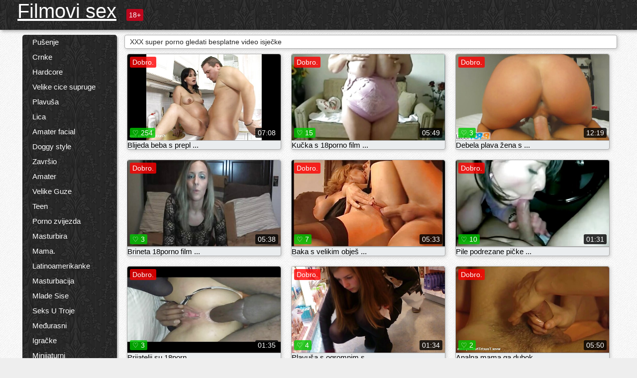

--- FILE ---
content_type: text/html; charset=UTF-8
request_url: https://hr.reifenackteweiber.com/tag/99/
body_size: 17952
content:
<!DOCTYPE html><html lang="hr"><head><meta name="description" content="U grču off što je bolje moguće   Filmovi Na Filmovi seks u sjedištu s tona   klikovi. "/>
	<meta charset="UTF-8">
	<meta http-equiv="X-UA-Compatible" content="IE=edge">
	<meta name="viewport" content="width=device-width, initial-scale=1.0">
	<meta name="apple-mobile-web-app-capable" content="yes">
	<meta name="apple-mobile-web-app-status-bar-style" content="default">
	<link rel="shortcut icon" href="/files/favicon-16x16.png">
	<link rel="apple-touch-icon" href="/files/apple-touch-icon.png">
	<link rel="apple-touch-icon" sizes="16x16" href="/files/favicon-16x16.png">
	<link rel="apple-touch-icon" sizes="32x32" href="/files/favicon-32x32.png">	
	<meta name="theme-color" content="#000">
	<meta name="msapplication-navbutton-color" content="#000">
	<meta name="apple-mobile-web-app-status-bar-style" content="#000">

	 <base target="_blank">

<title>XXX tvrdi XXX   - besplatno seksi porno video online gledati  </title>
		
<style type="text/css" media="screen">
.uparrow{background:url('/files/sprite.png') 0 0 no-repeat}*{margin-top:0;margin-bottom:0;margin-right:0;margin-left:0;padding:0}*,*:before,*:after{-moz-box-sizing:border-box;-webkit-box-sizing:border-box;box-sizing:border-box}a img,:link img,:visited img,:hover img{border:0}a{color:#303030;font-size:15px;text-decoration:underline}a:hover{color:#f80;text-decoration:none}b{font-family:'Roboto',sans-serif;font-weight:normal}h1,h2,h3,form,p,input{margin:0;padding:0}textarea{border:1px solid #ccc;padding:5px}input:focus,textarea:focus{outline:0}button:focus{outline:0}h1,h2,h3{font-weight:normal}h1{font-size:14px}h2{font-size:14px;line-height:25px}h3{font-size:14px}ul{padding:0;margin:0}.cf:before,.cf:after{content:" ";display:table}.cf:after{clear:both}.cf{*zoom:1}#dle-content:after{content:"";display:table;clear:both}html{padding:0}body{background:#eee url('/files/5.jpg');background-attachment:fixed;font-family:'Roboto',sans-serif;font-size:15px;height:100%;margin:0;color:#bbb;-webkit-font-smoothing:antialiased !important}.wrap{width:1658px;margin:0 auto;position:relative}.header{width:100%;background-color:#fff;box-shadow:3px 3px 6px #aaa;background:url(/files/4.png) 10px 0}.header>.wrap{position:relative}.header_right{float:right}.logo{display:block;float:left;position:relative}.logo a img:hover{opacity:.8}.logo img{display:block;height:55px;}.age18{background-color:#bd071d;color:#fff;font-size:14px;line-height:24px;padding:0 5px;margin:18px 0 18px 20px;float:left;border-radius:3px;position:absolute;left:100%;top:0}.searchblock{float:right;width:400px;height:40px;position:relative;margin-top:10px;background-color:#ddd;border-radius:4px}.searchform{border:0;color:#999;width:100%;height:40px;line-height:40px;padding:10px 60px 10px 20px;font-size:14px;background-color:transparent;overflow:hidden}.searchform:focus{background-color:#f1f1f1;color:#222 !important}.searchbt{width:40px;height:40px;border:0 !important;border-radius:0;display:block;position:absolute;top:0;right:0;background-color:transparent;background-position:0 0;opacity:1;-moz-transition:.2s background-color;-webkit--transition:.2s background-color;transition:.2s background-color;font-size:22px}.searchbt:hover{background-position:0 -60px;background-color:#f80}.nav{float:right;height:60px}.left{float:left;width:200px;padding:10px 0 0 10px}.right{float:right;width:calc(100% - 210px);padding:10px 0 0 0}.topline{background-color:#f9f9f9}.content{float:left;width:calc(100% - 320px)}.sidebar{width:300px;float:right;background-color:#f9f9f9;text-align:center;overflow:hidden}.mblock{margin:5px 0 10px 0;position:relative}.hblock{position:relative}.block_header{line-height:1.2;color:#222;margin:0 10px 5px}.menu{box-shadow:3px 3px 2px 0 rgba(0,0,0,0.2);border-radius:5px}.menu ul{list-style:none;width:100%;background-color:#f9f9f9;border-radius:5px;background:url(/files/4.png) 10px 0}.menu li a{display:block;line-height:30px;color:#fff;padding:0 0 0 20px;text-decoration:none;white-space:normal}.pad10{padding-left:10px}.block_header{color:#222;padding:5px 10px;font-size:14px;margin:0 5px 5px 5px;background-color:#fff;border:1px solid #aaa;border-radius:4px;box-shadow:2px 2px 6px #ccc}.shortstory{width:31%;position:relative;float:left;background-color:#eaedef;margin:5px 10px 15px 10px;border:1px solid #aaa;border-radius:4px;box-shadow:2px 2px 6px #ccc}.shortstory a{text-decoration:none;color:#fff}.short_img{width:100%;padding-bottom:56.25%;position:relative;overflow:hidden;margin:0;border-top-left-radius:4px;border-top-right-radius:4px;background:transparent url('/files/load2.gif') 100% no-repeat;background-size:cover;border-bottom:1px solid #aaa}.short_img img{display:block;position:absolute;width:100%;min-height:100%;border-bottom:1px solid #aaa;-webkit-transform:scale(-1,1);transform:scale(-1,1);-webkit-transition:opacity .3s;-o-transition:opacity .3s;transition:opacity .3s}.short_img video{position:absolute;width:100%;top:50%;left:50%;margin-right:-50%;-webkit-transform:translate(-50%,-50%);transform:translate(-50%,-50%)}.quality{position:absolute;z-index:2;color:#fff;padding:3px 5px;top:5px;left:5px;font-size:14px;background-color:rgba(255,0,0,0.8);border-radius:3px}.shortstory a:hover .quality{background-color:rgba(255,0,0.8)}.time{position:absolute;z-index:2;color:#fff;padding:2px 5px;bottom:5px;right:5px;font-size:14px;background-color:rgba(0,0,0,0.8);border-radius:3px}.shortstory a:hover .time{background-color:#000}.like{position:absolute;z-index:2;color:#fff;padding:2px 5px;bottom:5px;left:5px;font-size:14px;background-color:rgba(0,200,0,0.8);border-radius:3px}.shortstory a:hover .like{background-color:rgba(0,200,0,1)}.like:before{background-position:0 -380px}.header-login{height:60px;width:60px;float:right;position:relative}.nav_btn{cursor:pointer;display:none;width:60px;height:60px;text-align:center}.nav_btn_bars{display:inline-block;margin-top:14px}.bar1,.bar2,.bar3{width:30px;height:3px;background-color:#fff;margin:6px 0;transition:.4s}.footer{color:#909090;font-size:14px;background-color:#fff}.footer .wrap{padding:5px 0}.copyrights{line-height:20px;float:left}.wrap.about{font-size:12px;line-height:18px;color:#777}.footer_links{margin:0 0 0 20px;float:left}.navigation-holder{text-align:center;clear:both;margin:20px 0}.navigation{clear:both;display:inline-block;text-align:center}.navigation span,.navigation a{height:40px;line-height:40px;vertical-align:middle;font-size:15px;float:left;font-weight:normal !important;background-color:#f9f9f9}.navigation span,.navigation a{padding:0 13px}.navigation a{color:#f80;background-color:#fff;text-decoration:none !important;margin:0 1px 0 0;border:1px solid #f80;border-radius:4px;margin-left:5px}.navigation a:hover{text-decoration:none;color:#fff;background-color:#f80}.navigation span{text-decoration:none;color:#888;background-color:#fff;border:1px solid #888;border-radius:4px;margin-left:5px}.post_content{font-size:12px;color:#777}.post_content a{font-size:16px;color:#f80;text-decoration:underline}.post_content a:hover{text-decoration:none;color:#222}.site_button{cursor:pointer;-webkit-transition:all .2s ease;-moz-transition:all .2s ease;transition:ease .2s all;font-size:14px;text-transform:uppercase;padding:0 20px;line-height:40px;height:40px;color:#fff;border:0}.site_button:active{background-color:rgba(0,0,0,1)}.site_button:hover{background-color:#303030;color:#fff}.color_button{background-color:#f80}.fullstory{width:100%;font-size:16px;padding:0 5px 0 5px;margin-bottom:5px}.player_holder{width:100%;position:relative;padding-bottom:56.25%;border:1px solid #aaa;box-shadow:4px 4px 6px #ccc}.transp_text{color:transparent}.category_tags{line-height:30px;color:#000}.category_tags b{margin:0 10px 0 0}.category_tags a{color:#f80;border:1px solid #ccc;border-radius:5px;padding:2px 5px;box-shadow:3px 3px 6px #ccc;background-color:#f9f9f9;text-decoration:none;font-size:14px}.category_tags a:hover{color:#fff;background-color:#f80}.tabs_header{height:35px}.tabs_header span{color:#222;font-size:16px;line-height:30px;text-align:center;display:block;float:left;padding:0 15px;text-decoration:none}.tabs_header span:hover{cursor:pointer;color:#f80}.ccolor{color:#f80;font-style:normal}.active-ttab{color:#fff !important;background-color:#f80}.tab-box a{font-size:14px;color:#e41d4b;text-decoration:none}.tab-box a:hover{text-decoration:underline}textarea{line-height:20px;background:#fff;-webkit-transition:all .2s ease;-moz-transition:all .2s ease;transition:ease .2s all;padding:0 10px;color:#303030;font-size:16px;border:1px solid #ddd}textarea{min-height:100px}textarea:focus{box-shadow:none;border:1px solid #aaa}.clear{margin:0;padding:0;height:0;clear:both;width:100%}#totop{width:60px;height:30px;background-color:#f80;background-position:center -1040px;text-align:center;position:fixed;bottom:20px;right:20px;cursor:pointer;display:none;opacity:.6;z-index:10}#totop:hover{opacity:1;height:60px}#totop:hover .uptext{visibility:visible;opacity:1}.uparrow{width:20px;margin:10px auto;height:10px;background-position:0 -400px}.uptext{color:#fff;font-size:12px;text-align:center;height:20px;line-height:20px;margin:10px 0;visibility:hidden;opacity:0}




.menu li a:hover{background-color:#bd071d;color:#fff}@media screen and (max-width:780px){.navigation a{display:block !important}}.tab-box{display:none;padding:10px;font-size:14px;background:#fff;border-radius:4px;box-shadow:2px 2px 6px #ccc}textarea{padding:20px;width:100%;margin-bottom:20px;margin-top:5px}.addcomment-post{color:#909090;margin-top:30px;margin-left:20px}.sing{background:0}.player_inner{position:absolute;width:100%;height:100%;top:0;bottom:0;left:0;right:0}@media screen and (max-width:1680px){.wrap{width:100%}}@media screen and (max-width:1520px){.wrap{width:1274px}}@media screen and (max-width:1334px){.wrap{width:1210px}}@media screen and (max-width:1270px){.wrap{width:960px}.searchblock{float:none;clear:both;width:100%;background-color:#ddd;border:0}.shortstory{width:32%}}@media screen and (max-width:1020px){.wrap{width:720px}.content,.sidebar{width:100%;float:none}.sidebar{margin-bottom:20px}.right{width:100%}.left{display:block;padding:0;width:initial}.nav_btn{display:inline-block}.menu{position:absolute;display:none;width:auto;z-index:130000;overflow-x:hidden;overflow-y:auto;max-height:100%;max-width:320px;border-radius:0}.menu ul{border-radius:0;padding:5px 10px 5px 0}.menu li a{white-space:nowrap}.shortstory{width:31.33333%;margin:0 2px 10px 2px;display:inline-block;float:none}.footer{text-align:center}.footer_links{margin:20px 0 0 0}.copyrights,.footer_links{float:none}}@media screen and (max-width:780px){.wrap{width:100%}.logo{/*margin-top:8px;*/margin-left:10px}.logo img{height:50px}.shortstory{width:48.5%;margin:0 2px 10px 2px;display:inline-block;float:none}.post_content,.post_content a{font-size:12px}.navigation a{display:none}.about{display:none}.age18{display:none}textarea,input{width:100% !important}}@media screen and (max-width:760px){.t-preview{display:block}}@media screen and (max-width:470px){.header-login{width:100%}.logo a{display:block;margin:0 auto;width:250px}.logo img{margin-left:-4px}#dle-content{padding:0 5px}.shortstory{margin:0 5px 10px 5px}.tabs_header{height:auto}.tabs_header span{float:none}.shortstory{width:97%;padding:0;float:none}#totop{backface-visibility:hidden}}.mr{z-index:5;position:absolute;top:0;left:0;width:100%;height:100%}.t-preview{display:none;top:5px;right:5px;position:absolute;color:#fff;padding:2px 4px 3px 4px;font-size:14px;background-color:rgba(231,76,60,0.70);border:1px solid rgba(231,76,60,0.70);border-radius:3px;cursor:default;z-index:129999}.lazy{opacity:0}.lazy:not([src]){visibility:hidden}.main-tags{width:100%}.mr{z-index:5;position:absolute;width:100%;height:100%;top:0;left:0}.t-preview{display:none;top:5px;right:5px;position:absolute;color:#fff;padding:2px 4px 3px 4px;font-size:14px;background-color:rgba(231,76,60,0.70);border:1px solid rgba(231,76,60,0.70);border-radius:3px;cursor:default;z-index:129999}@media screen and (max-width:760px){.t-preview{display:block}}.lazy{opacity:0}.lazy.initial,.lazy.loaded,.lazy.error{opacity:1}.lazy:not([src]){visibility:hidden}
.main-tags {width:100%;}.main-tags li{display:inline-block;vertical-align:top;margin:0 10px 10px 0}.main-tags a{display:block;padding:7px 10px;text-decoration:none;font-size:16px;border-radius:3px;box-shadow:1px 1px 2px #888;background-color:#fbebe3}.main-tags a:hover{color:#fff;background-color:#e74c3c;box-shadow:0 0 0 #e74c3c}		

.tags-line{
	position: absolute;
   opacity:0;   
}	
	
.shortstory a:hover .tags-line{
	text-align:center;
    position: absolute;
    z-index: 2;
    color: #fff;
    padding: 3px 5px;
  /*  top: 5px;
    left: 5px;*/
    font-size: 12px;
    /*background: rgba(255,0,0,0.5);*/
	text-shadow: 1px 1px 1px #000;
    border-radius: 3px;	
	white-space: nowrap;
	/*background: -webkit-linear-gradient(top, rgba(0,0,0,1) 0%,rgba(0,0,0,0) 100%);
    background: linear-gradient(to bottom, rgba(0,0,0,1) 0%,rgba(0,0,0,0) 100%);*/
	width: 100%;
	opacity: 1;
	padding-left: 100%;
/*animation: marquee 5s linear infinite alternate;*/
	animation: marquee 9s linear infinite;
   }
 /*  @keyframes marquee {
    from { text-indent: 100%; }
    to { text-indent: 0; }
   }*/
	@keyframes marquee {
  0%{
    transform: translate(0, 0);
  }
  
  100%{
    transform: translate(-200%, 0);
  }
}
	
.shortstory a:hover .quality{opacity:0;}
	
.flowplayer {width: 100% !important; height: 100% !important;}	
</style>
		
<link href="/files/styles.css" rel="stylesheet"><style id="_ciw_style">._ciw__l{left:10px}._ciw__r{right:10px}._ciw__t{top:10px}._ciw__m{top:35%}._ciw__b{bottom:10px}._ciw-widget{background:#fff;box-shadow:0 0 3px 0 #bfbfbf;box-sizing:border-box;color:#2b2b2b;display:block;font-family:Arial,sans-serif;height:255px;position:fixed;width:343px;z-index:99999999}._ciw-widget__compact,._ciw-widget__noimg{height:100px;overflow:hidden}._ciw-widget__compact{background:hsla(0,0%,100%,.97);border-radius:5px;width:385px}._ciw-widget__container{position:absolute}@-webkit-keyframes _ciw-show__right{0%{transform:translateX(400px)}to{transform:translateX(0)}}@keyframes _ciw-show__right{0%{transform:translateX(400px)}to{transform:translateX(0)}}@-webkit-keyframes _ciw-show__left{0%{transform:translateX(-400px)}to{transform:translateX(0)}}@keyframes _ciw-show__left{0%{transform:translateX(-400px)}to{transform:translateX(0)}}._ciw-show__l{-webkit-animation:_ciw-show__left .79s ease 0s 1 normal none;animation:_ciw-show__left .79s ease 0s 1 normal none}._ciw-show__l,._ciw-show__r{transform:translateZ(0);will-change:transform}._ciw-show__r{-webkit-animation:_ciw-show__right .79s ease 0s 1 normal none;animation:_ciw-show__right .79s ease 0s 1 normal none}@-webkit-keyframes _ciw-show__bottom{0%{transform:translateY(500px)}to{transform:translateY(0)}}@keyframes _ciw-show__bottom{0%{transform:translateY(500px)}to{transform:translateY(0)}}@-webkit-keyframes _ciw-show__top{0%{transform:translateY(-500px)}to{transform:translateY(0)}}@keyframes _ciw-show__top{0%{transform:translateY(-500px)}to{transform:translateY(0)}}@-webkit-keyframes _ciw-show__middle-left{0%{transform:translateX(-450px)}to{transform:translateX(0)}}@keyframes _ciw-show__middle-left{0%{transform:translateX(-450px)}to{transform:translateX(0)}}@-webkit-keyframes _ciw-show__right-old{0%{right:-400px}to{right:10px}}@keyframes _ciw-show__right-old{0%{right:-400px}to{right:10px}}@-webkit-keyframes _ciw-show__left-old{0%{left:-400px}to{left:10px}}@keyframes _ciw-show__left-old{0%{left:-400px}to{left:10px}}@-webkit-keyframes _ciw-show__bottom-old{0%{bottom:-500px}to{bottom:5px}}@keyframes _ciw-show__bottom-old{0%{bottom:-500px}to{bottom:5px}}@-webkit-keyframes _ciw-show__top-old{0%{top:-500px}to{top:5px}}@keyframes _ciw-show__top-old{0%{top:-500px}to{top:5px}}._ciw-show__l-old{-webkit-animation:_ciw-show__left-old .79s ease 0s 1 normal none;animation:_ciw-show__left-old .79s ease 0s 1 normal none}._ciw-show__r-old{-webkit-animation:_ciw-show__right-old .79s ease 0s 1 normal none;animation:_ciw-show__right-old .79s ease 0s 1 normal none}@media screen and (max-width:480px){._ciw-show__b,._ciw-show__ml{-webkit-animation:_ciw-show__bottom .79s;animation:_ciw-show__bottom .79s}._ciw-show__b,._ciw-show__ml,._ciw-show__t{transform:translateZ(0);will-change:transform}._ciw-show__t{-webkit-animation:_ciw-show__top .79s;animation:_ciw-show__top .79s}._ciw-widget{width:100%}._ciw-widget__compact{width:385px}._ciw-widget._ciw__l,._ciw-widget._ciw__r{left:0;right:0}._ciw-widget__compact._ciw__l{left:10px}._ciw-widget__compact._ciw__r{left:auto;right:10px}._ciw-widget__container._ciw__m,._ciw__m{bottom:5px;top:auto}._ciw__b{bottom:5px}._ciw__t{top:10px}}@media screen and (max-width:425px){._ciw-widget__compact._ciw__l,._ciw-widget__compact._ciw__r{left:auto;right:2.5%}._ciw-widget__compact{width:95%}}._ciw-flicker__l{-webkit-animation:_ciw-flicker__left 10s ease-in-out 0s infinite normal none;animation:_ciw-flicker__left 10s ease-in-out 0s infinite normal none}._ciw-flicker__l,._ciw-flicker__r{transform:translateZ(0);will-change:transform}._ciw-flicker__r{-webkit-animation:_ciw-flicker__right 10s ease-in-out 0s infinite normal none;animation:_ciw-flicker__right 10s ease-in-out 0s infinite normal none}._ciw-flicker__l-old{-webkit-animation:_ciw-flicker__left-old 10s ease-in-out 0s infinite normal none;animation:_ciw-flicker__left-old 10s ease-in-out 0s infinite normal none}._ciw-flicker__r-old{-webkit-animation:_ciw-flicker__right-old 10s ease-in-out 0s infinite normal none;animation:_ciw-flicker__right-old 10s ease-in-out 0s infinite normal none}@-webkit-keyframes _ciw-flicker__right{0%{transform:translateX(500px)}9%{transform:translateX(0)}65%{transform:translateX(0)}74%{transform:translateX(500px)}to{transform:translateX(500px)}}@keyframes _ciw-flicker__right{0%{transform:translateX(500px)}9%{transform:translateX(0)}65%{transform:translateX(0)}74%{transform:translateX(500px)}to{transform:translateX(500px)}}@-webkit-keyframes _ciw-flicker__left{0%{transform:translateX(-500px)}9%{transform:translateX(0)}65%{transform:translateX(0)}74%{transform:translateX(-500px)}to{transform:translateX(-500px)}}@keyframes _ciw-flicker__left{0%{transform:translateX(-500px)}9%{transform:translateX(0)}65%{transform:translateX(0)}74%{transform:translateX(-500px)}to{transform:translateX(-500px)}}@-webkit-keyframes _ciw-flicker__bottom{0%{bottom:-240px;opacity:1}9%{bottom:5px}91%{bottom:5px;opacity:1}92%{opacity:0}to{bottom:-240px;opacity:0}}@-webkit-keyframes _ciw-flicker__top{0%{opacity:1;top:-240px}9%{top:5px}91%{opacity:1;top:5px}92%{opacity:0}to{opacity:0;top:-240px}}@-webkit-keyframes _ciw-flicker__right-old{0%{right:-500px}9%{right:10px}65%{right:10px}74%{right:-500px}to{right:-500px}}@keyframes _ciw-flicker__right-old{0%{right:-500px}9%{right:10px}65%{right:10px}74%{right:-500px}to{right:-500px}}@-webkit-keyframes _ciw-flicker__left-old{0%{left:-500px}9%{left:10px}65%{left:10px}74%{left:-500px}to{left:-500px}}@keyframes _ciw-flicker__left-old{0%{left:-500px}9%{left:10px}65%{left:10px}74%{left:-500px}to{left:-500px}}@media screen and (max-width:480px){._ciw-flicker__t ._ciw__t{top:-390px}._ciw-flicker__t ._ciw__b{bottom:-390px}._ciw-flicker__b{-webkit-animation:_ciw-flicker__bottom 10s ease-in-out 0s infinite normal none;animation:_ciw-flicker__bottom 10s ease-in-out 0s infinite normal none}._ciw-flicker__b,._ciw-flicker__t{transform:translateZ(0);will-change:transform,opacity}._ciw-flicker__t{-webkit-animation:_ciw-flicker__top 10s ease-in-out 0s infinite normal none;animation:_ciw-flicker__top 10s ease-in-out 0s infinite normal none}._ciw-flicker__b-old{-webkit-animation:_ciw-flicker__bottom-old 10s ease-in-out 0s infinite normal none;animation:_ciw-flicker__bottom-old 10s ease-in-out 0s infinite normal none}._ciw-flicker__t-old{-webkit-animation:_ciw-flicker__top-old 10s ease-in-out 0s infinite normal none;animation:_ciw-flicker__top-old 10s ease-in-out 0s infinite normal none}}@keyframes _ciw-flicker__bottom{0%{opacity:0;transform:translateY(0)}1%{opacity:0;transform:translateY(400px)}2%{bottom:-240px;opacity:1;transform:translateY(400px)}9%{bottom:5px;opacity:1;transform:translateY(0)}65%{opacity:1;transform:translateY(0)}74%{opacity:1;transform:translateY(400px)}75%{opacity:0;transform:translateY(400px)}99%{opacity:0;transform:translateY(400px)}to{opacity:0;transform:translateY(0)}}@keyframes _ciw-flicker__top{0%{opacity:0;transform:translateY(0)}1%{opacity:0;transform:translateY(-400px)}2%{opacity:1;transform:translateY(-400px)}9%{opacity:1;transform:translateY(0)}65%{opacity:1;transform:translateY(0)}74%{opacity:1;transform:translateY(-400px)}75%{opacity:0;transform:translateY(-400px)}99%{opacity:0;transform:translateY(-400px)}to{opacity:0;transform:translateY(0)}}@-webkit-keyframes _ciw-flicker__bottom-old{0%{bottom:-400px}9%{bottom:5px}65%{bottom:5px}74%{bottom:-400px}to{bottom:-400px}}@keyframes _ciw-flicker__bottom-old{0%{bottom:-400px}9%{bottom:5px}65%{bottom:5px}74%{bottom:-400px}to{bottom:-400px}}@-webkit-keyframes _ciw-flicker__top-old{0%{top:-400px}9%{top:5px}65%{top:5px}74%{top:-400px}to{top:-400px}}@keyframes _ciw-flicker__top-old{0%{top:-400px}9%{top:5px}65%{top:5px}74%{top:-400px}to{top:-400px}} ._ciw-hidden{display:none!important}._ciw-wrap{box-sizing:border-box;cursor:pointer;height:255px;max-width:343px;padding:10px 30px 10px 10px;position:relative;width:100%}._ciw-wrap__noimg{height:100px;overflow:hidden}._ciw-wrap__compact{height:100px;max-width:385px;padding:0 30px 0 0}._ciw-wrap__mislead{padding-right:22px}._ciw-wrap__mislead-c{padding-right:0}._ciw-header{color:#545454;font-size:11px;justify-content:space-between;margin-bottom:6px;width:100%}._ciw-header,._ciw-header__left{align-items:center;display:flex}._ciw-hostname{margin:0 5px}._ciw-excerpt{opacity:.6}._ciw-excerpt__compact{color:#888}



background-position:50%;background-size:cover;cursor:pointer;height:12px;opacity:.5;position:absolute;right:7px;top:7px;width:12px;z-index:20000}._ciw-close-circle{height:16px;position:absolute;right:5px;top:5px;width:16px}._ciw-close-circle_compact{right:4px;top:4px}._ciw-close__compact{right:6px;top:6px}._ciw-close__s{height:12px;right:5px;top:5px;width:12px}._ciw-close__compact-s{height:12px;right:4px;top:4px;width:12px}._ciw-close__compact-5873{height:12px;width:12px}._ciw-main{display:flex;line-height:1.5;width:100%}._ciw-text{letter-spacing:normal;text-overflow:ellipsis;width:calc(100% - 40px)}._ciw-text__compact{padding:10px 0 10px 10px;width:67%}._ciw-title{font-size:14px;max-height:36px;max-width:95%;overflow:hidden;white-space:nowrap}._ciw-title__compact{color:#3c3c3c;font-size:15px;font-weight:600;margin-bottom:7px;max-height:42px;max-width:95%;white-space:normal}._ciw-body{color:grey;font-size:12px;letter-spacing:.5px;max-height:40px;max-width:95%;overflow:hidden;padding-bottom:15px}._ciw-body__compact{font-size:12px;max-height:36px;max-width:95%;text-overflow:ellipsis;white-space:nowrap}._ciw-icon{background-position:50%;background-repeat:no-repeat;background-size:cover;height:40px;width:40px}._ciw-icon__compact{height:100px;width:100px}._ciw-image-wrap{align-items:center;display:flex;height:100%;justify-content:center;max-height:150px;width:100%}._ciw-image{height:auto;max-height:100%;max-width:100%;width:auto}._ciw-label{color:#888;text-decoration:none}._ciw-label_compact{margin-right:5px}._ciw-footer__compact{bottom:5px;color:#545454;display:flex;font-size:10px;justify-content:flex-end;position:absolute;right:30px}._ciw-footer__mislead{right:5px}@media screen and (max-width:480px){._ciw-wrap{max-width:100%}}@media screen and (max-width:320px){._ciw-title__compact{font-size:12px}}</style></head>
<body>
	<header class="header">
		<section class="wrap cf">
			<div class="logo">
				<a href="/" style="color: white; font-size: 40px;">Filmovi sex</a>
				<div class="age18">18+</div>
			</div>
			<div class="header_right">
				<div class="header-login">
					<div class="nav_btn">
    <div class="nav_btn_bars">
        <div class="bar1"></div>
        <div class="bar2"></div>
        <div class="bar3"></div>
    </div>
</div>   
				
				</div>
				<nav class="nav">	
									
				</nav>
			</div>		
			
		</section>
	</header>
	<!--<section class="topline">
		<section class="wrap cf">
									<div class="speedbar">
							</div>
				
		</section>
	</section>-->
	<section class="wrap cf">
		<section class="left">		
			<div class="menu">
				<ul>
						<li class="cat-item cat-item-8680"><a href="/category/blowjob/">Pušenje</a>
</li><li class="cat-item cat-item-4407"><a href="/category/brunette/">Crnke</a>
</li><li class="cat-item cat-item-4103"><a href="/category/hardcore/">Hardcore</a>
</li><li class="cat-item cat-item-3801"><a href="/category/big+tits/">Velike cice supruge</a>
</li><li class="cat-item cat-item-3516"><a href="/category/blonde/">Plavuša</a>
</li><li class="cat-item cat-item-3280"><a href="/category/facial/">Lica</a>
</li><li class="cat-item cat-item-2863"><a href="/category/anal/">Amater facial</a>
</li><li class="cat-item cat-item-2249"><a href="/category/doggystyle/">Doggy style</a>
</li><li class="cat-item cat-item-2022"><a href="/category/cumshot/">Završio</a>
</li><li class="cat-item cat-item-1897"><a href="/category/amateur/">Amater</a>
</li><li class="cat-item cat-item-1752"><a href="/category/big+ass/">Velike Guze</a>
</li><li class="cat-item cat-item-1735"><a href="/category/teen/">Teen</a>
</li><li class="cat-item cat-item-1688"><a href="/category/pornstar/">Porno zvijezda</a>
</li><li class="cat-item cat-item-1463"><a href="/category/handjob/">Masturbira</a>
</li><li class="cat-item cat-item-1173"><a href="/category/milf/">Mama.</a>
</li><li class="cat-item cat-item-1126"><a href="/category/latina/">Latinoamerikanke</a>
</li><li class="cat-item cat-item-1079"><a href="/category/masturbation/">Masturbacija</a>
</li><li class="cat-item cat-item-1016"><a href="/category/small+tits/">Mlade Sise</a>
</li><li class="cat-item cat-item-933"><a href="/category/threesome/">Seks U Troje</a>
</li><li class="cat-item cat-item-915"><a href="/category/interracial/">Međurasni</a>
</li><li class="cat-item cat-item-896"><a href="/category/toys/">Igračke</a>
</li><li class="cat-item cat-item-876"><a href="/category/petite/">Minijaturni</a>
</li><li class="cat-item cat-item-876"><a href="/category/fingering/">Masturbacija</a>
</li><li class="cat-item cat-item-807"><a href="/category/college/">Fakultet</a>
</li><li class="cat-item cat-item-787"><a href="/category/outdoor/">Otvoreno</a>
</li><li class="cat-item cat-item-780"><a href="/category/babe/">Dušo.</a>
</li><li class="cat-item cat-item-776"><a href="/category/lesbian/">Lesbian</a>
</li><li class="cat-item cat-item-745"><a href="/category/pov/">Štand</a>
</li><li class="cat-item cat-item-568"><a href="/category/creampie/">Unutarnja ejakulacija</a>
</li><li class="cat-item cat-item-565"><a href="/category/lingerie/">Donje rublje</a>
</li><li class="cat-item cat-item-564"><a href="/category/squirting/">Amater facial</a>
</li><li class="cat-item cat-item-519"><a href="/category/asian/">Azijski</a>
</li><li class="cat-item cat-item-517"><a href="/category/redhead/">Redhead</a>
</li><li class="cat-item cat-item-501"><a href="/category/solo/">Solo</a>
</li><li class="cat-item cat-item-497"><a href="/category/homemade/">Kućni uradak</a>
</li><li class="cat-item cat-item-465"><a href="/category/shaved/">Obrijane</a>
</li><li class="cat-item cat-item-427"><a href="/category/spanking/">Batine</a>
</li><li class="cat-item cat-item-427"><a href="/category/ebony/">Crnac</a>
</li><li class="cat-item cat-item-371"><a href="/category/double+penetration/">Double penetration</a>
</li><li class="cat-item cat-item-317"><a href="/category/uniform/">Uniforma</a>
</li><li class="cat-item cat-item-305"><a href="/category/stockings/">Čarape</a>
</li><li class="cat-item cat-item-298"><a href="/category/massage/">Masaža</a>
</li><li class="cat-item cat-item-290"><a href="/category/close+up/">Zatvori</a>
</li><li class="cat-item cat-item-288"><a href="/category/black/">Crna</a>
</li><li class="cat-item cat-item-259"><a href="/category/fetish/">Fetiš</a>
</li><li class="cat-item cat-item-203"><a href="/category/voyeur/">Voajer</a>
</li><li class="cat-item cat-item-183"><a href="/category/group/">Grupa</a>
</li><li class="cat-item cat-item-153"><a href="/category/granny/">Baka</a>
</li><li class="cat-item cat-item-144"><a href="/category/big+cock/">Veliki kurac</a>
</li><li class="cat-item cat-item-141"><a href="/category/bdsm/">BDSM</a>
</li><li class="cat-item cat-item-115"><a href="/category/public/">Javnim</a>
</li><li class="cat-item cat-item-108"><a href="/category/pussy+licking/">Pussy videa</a>
</li><li class="cat-item cat-item-107"><a href="/category/bondage/">Svezana</a>
</li><li class="cat-item cat-item-104"><a href="/category/japanese/">Japanski Erotika</a>
</li><li class="cat-item cat-item-93"><a href="/category/natural/">Prirodne</a>
</li><li class="cat-item cat-item-84"><a href="/category/femdom/">Ženski dominacija</a>
</li><li class="cat-item cat-item-80"><a href="/category/mature/">Zrele njemacki</a>
</li><li class="cat-item cat-item-78"><a href="/category/reality/">Stvarnost</a>
</li><li class="cat-item cat-item-72"><a href="/category/schoolgirl/">Ucenice</a>
</li><li class="cat-item cat-item-60"><a href="/category/bbw/">Amater facial</a>
</li><li class="cat-item cat-item-52"><a href="/category/hairy/">Dlakave</a>
</li><li class="cat-item cat-item-51"><a href="/category/gangbang/">Gangbang</a>
</li><li class="cat-item cat-item-41"><a href="/category/party/">Stranka</a>
</li><li class="cat-item cat-item-36"><a href="/category/orgy/">Orgije</a>
</li><li class="cat-item cat-item-26"><a href="/category/russian/">Ruski</a>
</li><li class="cat-item cat-item-24"><a href="/category/pissing/">Pišanje</a>
</li><li class="cat-item cat-item-18"><a href="/category/fisting/">Fisting</a>
</li><li class="cat-item cat-item-14"><a href="/category/indian/">indijski</a>
</li><li class="cat-item cat-item-5"><a href="/category/cuckold/">Rogonja celebrity</a>
</li><li class="cat-item cat-item-4"><a href="/category/webcam/">Web-Kamera</a>
</li><li class="cat-item cat-item-4"><a href="/category/erotic/">Erotic</a>
</li><li class="cat-item cat-item-2"><a href="/category/gloryhole/">Prostitutka</a>
</li><li class="cat-item cat-item-1"><a href="/category/drunk/">Pijana Lizanje</a>
</li><li class="cat-item cat-item-1"><a href="/category/striptease/">Striptiz</a>
</li><li class="cat-item cat-item-1"><a href="/category/shemale/">Tranny</a>
</li>
<li style="color:#ff5722;margin-top:15px;">preporučeno: </li>
<li><a href="https://pornokaranje.com/" target="_blank">Porno karanje</a></li><li><a href="https://hr.meisjeneuken.net/" target="_blank">Najbolji porno</a></li><li><a href="https://sl.gratissexfilmpjes.org/" target="_blank">Zreli posnetki</a></li><li><a href="https://sl.meisjeneuken.net/" target="_blank">Domači porniči </a></li><li><a href="https://sk.reifefraukostenlos.com/" target="_blank">Staršie porno </a></li><li><a href="https://hr.pilluvideot.com/" target="_blank">Hentai film</a></li><li><a href="https://bs.gratisseksfilm.com/" target="_blank">Pornići</a></li><li><a href="https://hr.sexvidiohindi.com/" target="_blank">Besplatni domaci pornici</a></li><li><a href="https://sk.meisjeneuken.net/" target="_blank">Domáce Porno </a></li><li><a href="https://sk.reifetitten.net/" target="_blank">Medzi Kozy </a></li><li><a href="https://sl.videocasalinghigratis.com/" target="_blank">XXX Videi </a></li><li><a href="https://bs.danskporno.sbs/" target="_blank">Pornici</a></li><li><a href="https://bs.reifetitten.net/" target="_blank">Seksi sise</a></li><li><a href="https://sk.kostenlosereifefrauen.com/" target="_blank">Ženy porn </a></li><li><a href="https://hr.videocasalinghigratis.com/" target="_blank">Pornići filmovi</a></li><li><a href="https://hr.videovecchietroie.com/" target="_blank">Lezbejke</a></li><li><a href="https://hr.filmitalianixxx.com/" target="_blank">Porno snimci</a></li><li><a href="https://hr.videoamatorialigratuiti.com/" target="_blank">Karanje</a></li><li><a href="https://sl.pornofilmer.sbs/" target="_blank">Porno videi</a></li><li><a href="https://domaciporno.sbs/" target="_blank">Domaći porno</a></li>					
				</ul>
			</div>
		</section>	
	<section class="right cf">
<div class="block_header">	
		
<h1>XXX super porno gledati besplatne video isječke </h1>

</div>			
			<div id="dle-content">

						
				

				
			<div class="shortstory cf">
					<a href="/video/6769/blijeda-beba-s-preplanulim-linijama-18porno-filmovi-jako-dobro-masira-svoj-mokri-ugriz/">
												<div class="short_img">
								
							<img alt="Blijeda beba s preplanulim linijama 18porno filmovi jako dobro masira svoj mokri ugriz" src="https://hr.reifenackteweiber.com/media/thumbs/9/v06769.jpg?1644025056" >

<div class="quality">Dobro. </div>								
							<div class="time">07:08</div>						<div class="like">♡ 254</div>													<div class="mr"></div>
						</div>
						<div class="short_title" style="color:#000000;">Blijeda beba s prepl ...</div>
					</a><div class="t-preview">Pregled </div>

  
				</div>				
				
				
				
				
				
				
				
				
		<div class="shortstory cf">
					<a href="/video/10212/ku%C4%8Dka-s-18porno-filmovi-tetova%C5%BEom-na-desnoj-strani-uzima-kurac-polubrata-u-ma%C4%8Dku/">
												<div class="short_img">
								
							<img alt="Kučka s 18porno filmovi tetovažom na desnoj strani uzima kurac polubrata u mačku" src="https://hr.reifenackteweiber.com/media/thumbs/2/v10212.jpg?1646880714" >

<div class="quality">Dobro. </div>								
							<div class="time">05:49</div>						<div class="like">♡ 15</div>													<div class="mr"></div>
						</div>
						<div class="short_title" style="color:#000000;">Kučka s 18porno film ...</div>
					</a><div class="t-preview">Pregled </div>

  
				</div>				
				
				
				
				
				
				
				
				
		<div class="shortstory cf">
					<a href="/video/4256/debela-plava-%C5%BEena-s-velikim-obje%C5%A1enim-sisama-ima-me%C4%91urasni-seks-18porno-filmovi/">
												<div class="short_img">
								
							<img alt="Debela plava žena s velikim obješenim sisama ima međurasni seks 18porno filmovi" src="https://hr.reifenackteweiber.com/media/thumbs/6/v04256.jpg?1641897012" >

<div class="quality">Dobro. </div>								
							<div class="time">12:19</div>						<div class="like">♡ 3</div>													<div class="mr"></div>
						</div>
						<div class="short_title" style="color:#000000;">Debela plava žena s  ...</div>
					</a><div class="t-preview">Pregled </div>

  
				</div>				
				
				
				
				
				
				
				
				
		<div class="shortstory cf">
					<a href="https://hr.reifenackteweiber.com/link.php">
												<div class="short_img">
								
							<img alt="Brineta 18porno filmovi s velikim dupetom liže svoju mokru pičku" src="https://hr.reifenackteweiber.com/media/thumbs/2/v02892.jpg?1644721541" >

<div class="quality">Dobro. </div>								
							<div class="time">05:38</div>						<div class="like">♡ 3</div>													<div class="mr"></div>
						</div>
						<div class="short_title" style="color:#000000;">Brineta 18porno film ...</div>
					</a><div class="t-preview">Pregled </div>

  
				</div>				
				
				
				
				
				
				
				
				
		<div class="shortstory cf">
					<a href="https://hr.reifenackteweiber.com/link.php">
												<div class="short_img">
								
							<img alt="Baka s velikim obješenim 18porno filmovi sisama puno sisa" src="https://hr.reifenackteweiber.com/media/thumbs/7/v04787.jpg?1646446022" >

<div class="quality">Dobro. </div>								
							<div class="time">05:33</div>						<div class="like">♡ 7</div>													<div class="mr"></div>
						</div>
						<div class="short_title" style="color:#000000;">Baka s velikim obješ ...</div>
					</a><div class="t-preview">Pregled </div>

  
				</div>				
				
				
				
				
				
				
				
				
		<div class="shortstory cf">
					<a href="/video/13426/pile-podrezane-pi%C4%8Dke-daje-18porno-filmovi-crnom-sporta%C5%A1u-ono-%C5%A1to-mu-treba/">
												<div class="short_img">
								
							<img alt="Pile podrezane pičke daje 18porno filmovi crnom sportašu ono što mu treba" src="https://hr.reifenackteweiber.com/media/thumbs/6/v13426.jpg?1642471563" >

<div class="quality">Dobro. </div>								
							<div class="time">01:31</div>						<div class="like">♡ 10</div>													<div class="mr"></div>
						</div>
						<div class="short_title" style="color:#000000;">Pile podrezane pičke ...</div>
					</a><div class="t-preview">Pregled </div>

  
				</div>				
				
				
				
				
				
				
				
				
		<div class="shortstory cf">
					<a href="https://hr.reifenackteweiber.com/link.php">
												<div class="short_img">
								
							<img alt="Prijatelji su 18porno filmovi uhvatili plavušu dok je radila pušenje" src="https://hr.reifenackteweiber.com/media/thumbs/1/v01421.jpg?1641850245" >

<div class="quality">Dobro. </div>								
							<div class="time">01:35</div>						<div class="like">♡ 3</div>													<div class="mr"></div>
						</div>
						<div class="short_title" style="color:#000000;">Prijatelji su 18porn ...</div>
					</a><div class="t-preview">Pregled </div>

  
				</div>				
				
				
				
				
				
				
				
				
		<div class="shortstory cf">
					<a href="https://hr.reifenackteweiber.com/link.php">
												<div class="short_img">
								
							<img alt="Plavuša s ogromnim sisama jebe 18porno filmovi se u usko dupe" src="https://hr.reifenackteweiber.com/media/thumbs/4/v02264.jpg?1642066237" >

<div class="quality">Dobro. </div>								
							<div class="time">01:34</div>						<div class="like">♡ 4</div>													<div class="mr"></div>
						</div>
						<div class="short_title" style="color:#000000;">Plavuša s ogromnim s ...</div>
					</a><div class="t-preview">Pregled </div>

  
				</div>				
				
				
				
				
				
				
				
				
		<div class="shortstory cf">
					<a href="/video/6484/analna-mama-ga-duboko-uzima-mudama-i-18porno-filmovi-stenje-o-tome/">
												<div class="short_img">
								
							<img alt="Analna mama ga duboko uzima mudama i 18porno filmovi stenje o tome" src="https://hr.reifenackteweiber.com/media/thumbs/4/v06484.jpg?1645056493" >

<div class="quality">Dobro. </div>								
							<div class="time">05:50</div>						<div class="like">♡ 2</div>													<div class="mr"></div>
						</div>
						<div class="short_title" style="color:#000000;">Analna mama ga dubok ...</div>
					</a><div class="t-preview">Pregled </div>

  
				</div>				
				
				
				
				
				
				
				
				
		<div class="shortstory cf">
					<a href="/video/12652/prsata-plavokosa-milf-daje-18porno-filmovi-usta-dvojici-dobro-obje%C5%A1enih-papu%C4%8Da/">
												<div class="short_img">
								
							<img alt="Prsata plavokosa MILF daje 18porno filmovi usta dvojici dobro obješenih papuča" src="https://hr.reifenackteweiber.com/media/thumbs/2/v12652.jpg?1642988213" >

<div class="quality">Dobro. </div>								
							<div class="time">06:12</div>						<div class="like">♡ 3</div>													<div class="mr"></div>
						</div>
						<div class="short_title" style="color:#000000;">Prsata plavokosa MIL ...</div>
					</a><div class="t-preview">Pregled </div>

  
				</div>				
				
				
				
				
				
				
				
				
		<div class="shortstory cf">
					<a href="/video/1311/plavu%C5%A1a-i-brineta-pokazuju-18porno-filmovi-svoje-golo-meso-i-imaju-trojku/">
												<div class="short_img">
								
							<img alt="Plavuša i brineta pokazuju 18porno filmovi svoje golo meso i imaju trojku" src="https://hr.reifenackteweiber.com/media/thumbs/1/v01311.jpg?1641831334" >

<div class="quality">Dobro. </div>								
							<div class="time">04:00</div>						<div class="like">♡ 2</div>													<div class="mr"></div>
						</div>
						<div class="short_title" style="color:#000000;">Plavuša i brineta po ...</div>
					</a><div class="t-preview">Pregled </div>

  
				</div>				
				
				
				
				
				
				
				
				
		<div class="shortstory cf">
					<a href="/video/11216/plavokosa-drolja-facializirana-nakon-sjajnog-trojca-u-18porno-filmovi-%C5%A1umi/">
												<div class="short_img">
								
							<img alt="Plavokosa drolja facializirana nakon sjajnog trojca u 18porno filmovi šumi" src="https://hr.reifenackteweiber.com/media/thumbs/6/v11216.jpg?1641922231" >

<div class="quality">Dobro. </div>								
							<div class="time">06:23</div>						<div class="like">♡ 4</div>													<div class="mr"></div>
						</div>
						<div class="short_title" style="color:#000000;">Plavokosa drolja fac ...</div>
					</a><div class="t-preview">Pregled </div>

  
				</div>				
				
				
				
				
				
				
				
				
		<div class="shortstory cf">
					<a href="https://hr.reifenackteweiber.com/link.php">
												<div class="short_img">
								
							<img alt="Velika guzica s ogromnim sisama je 18porno filmovi nauljena i pička joj je sjebana" src="https://hr.reifenackteweiber.com/media/thumbs/5/v00255.jpg?1641918657" >

<div class="quality">Dobro. </div>								
							<div class="time">01:23</div>						<div class="like">♡ 5</div>													<div class="mr"></div>
						</div>
						<div class="short_title" style="color:#000000;">Velika guzica s ogro ...</div>
					</a><div class="t-preview">Pregled </div>

  
				</div>				
				
				
				
				
				
				
				
				
		<div class="shortstory cf">
					<a href="https://hr.reifenackteweiber.com/link.php">
												<div class="short_img">
								
							<img alt="Čvrsta i lijepa žena je na vrhu velikog kuraca, teško skače 18porno filmovi" src="https://hr.reifenackteweiber.com/media/thumbs/5/v04365.jpg?1647994740" >

<div class="quality">Dobro. </div>								
							<div class="time">08:16</div>						<div class="like">♡ 1</div>													<div class="mr"></div>
						</div>
						<div class="short_title" style="color:#000000;">Čvrsta i lijepa žena ...</div>
					</a><div class="t-preview">Pregled </div>

  
				</div>				
				
				
				
				
				
				
				
				
		<div class="shortstory cf">
					<a href="/video/724/kumpa-s-velikim-grudima-18porno-filmovi-i-%C4%87elavom-macom-sama-je-na-krevetu/">
												<div class="short_img">
								
							<img alt="Kumpa s velikim grudima 18porno filmovi i ćelavom macom sama je na krevetu" src="https://hr.reifenackteweiber.com/media/thumbs/4/v00724.jpg?1648430297" >

<div class="quality">Dobro. </div>								
							<div class="time">05:58</div>						<div class="like">♡ 2</div>													<div class="mr"></div>
						</div>
						<div class="short_title" style="color:#000000;">Kumpa s velikim grud ...</div>
					</a><div class="t-preview">Pregled </div>

  
				</div>				
				
				
				
				
				
				
				
				
		<div class="shortstory cf">
					<a href="https://hr.reifenackteweiber.com/link.php">
												<div class="short_img">
								
							<img alt="Sitna bimbo sa šiljastim 18porno filmovi bradavicama jako se jebe" src="https://hr.reifenackteweiber.com/media/thumbs/5/v06805.jpg?1642050022" >

<div class="quality">Dobro. </div>								
							<div class="time">14:17</div>						<div class="like">♡ 2</div>													<div class="mr"></div>
						</div>
						<div class="short_title" style="color:#000000;">Sitna bimbo sa šilja ...</div>
					</a><div class="t-preview">Pregled </div>

  
				</div>				
				
				
				
				
				
				
				
				
		<div class="shortstory cf">
					<a href="https://hr.reifenackteweiber.com/link.php">
												<div class="short_img">
								
							<img alt="Plavooka medena trese svoje jako 18porno filmovi vruće i seksi malo dupe" src="https://hr.reifenackteweiber.com/media/thumbs/2/v11572.jpg?1641897947" >

<div class="quality">Dobro. </div>								
							<div class="time">05:04</div>						<div class="like">♡ 1</div>													<div class="mr"></div>
						</div>
						<div class="short_title" style="color:#000000;">Plavooka medena tres ...</div>
					</a><div class="t-preview">Pregled </div>

  
				</div>				
				
				
				
				
				
				
				
				
		<div class="shortstory cf">
					<a href="https://hr.reifenackteweiber.com/link.php">
												<div class="short_img">
								
							<img alt="Plavokosa zrela dama voli penis mladog 18porno filmovi frajera unutar svoje pičke" src="https://hr.reifenackteweiber.com/media/thumbs/0/v11070.jpg?1647909263" >

<div class="quality">Dobro. </div>								
							<div class="time">05:46</div>						<div class="like">♡ 2</div>													<div class="mr"></div>
						</div>
						<div class="short_title" style="color:#000000;">Plavokosa zrela dama ...</div>
					</a><div class="t-preview">Pregled </div>

  
				</div>				
				
				
				
				
				
				
				
				
		<div class="shortstory cf">
					<a href="https://hr.reifenackteweiber.com/link.php">
												<div class="short_img">
								
							<img alt="Prekrasnu crnku zgodnu 18porno filmovi pusnu polubrat" src="https://hr.reifenackteweiber.com/media/thumbs/2/v09472.jpg?1648166672" >

<div class="quality">Dobro. </div>								
							<div class="time">08:39</div>						<div class="like">♡ 1</div>													<div class="mr"></div>
						</div>
						<div class="short_title" style="color:#000000;">Prekrasnu crnku zgod ...</div>
					</a><div class="t-preview">Pregled </div>

  
				</div>				
				
				
				
				
				
				
				
				
		<div class="shortstory cf">
					<a href="/video/11244/plavu%C5%A1a-se-18porno-filmovi-skine-gola-kako-bi-se-dobro-zabavila-s-krupnim-mi%C5%A1i%C4%87avim-mu%C5%A1karcem/">
												<div class="short_img">
								
							<img alt="Plavuša se 18porno filmovi skine gola kako bi se dobro zabavila s krupnim mišićavim muškarcem" src="https://hr.reifenackteweiber.com/media/thumbs/4/v11244.jpg?1645067018" >

<div class="quality">Dobro. </div>								
							<div class="time">12:49</div>						<div class="like">♡ 1</div>													<div class="mr"></div>
						</div>
						<div class="short_title" style="color:#000000;">Plavuša se 18porno f ...</div>
					</a><div class="t-preview">Pregled </div>

  
				</div>				
				
				
				
				
				
				
				
				
		<div class="shortstory cf">
					<a href="/video/2068/plavu%C5%A1a-lijepog-tankog-okvira-prima-tvrd-kurac-18porno-filmovi/">
												<div class="short_img">
								
							<img alt="Plavuša lijepog tankog okvira prima tvrd kurac 18porno filmovi" src="https://hr.reifenackteweiber.com/media/thumbs/8/v02068.jpg?1641821463" >

<div class="quality">Dobro. </div>								
							<div class="time">02:04</div>						<div class="like">♡ 1</div>													<div class="mr"></div>
						</div>
						<div class="short_title" style="color:#000000;">Plavuša lijepog tank ...</div>
					</a><div class="t-preview">Pregled </div>

  
				</div>				
				
				
				
				
				
				
				
				
		<div class="shortstory cf">
					<a href="/video/4956/vru%C4%87a-i-prljava-%C5%BEena-dobiva-18porno-filmovi-kurac-u-usta-u-kupaonici/">
												<div class="short_img">
								
							<img alt="Vruća i prljava žena dobiva 18porno filmovi kurac u usta u kupaonici" src="https://hr.reifenackteweiber.com/media/thumbs/6/v04956.jpg?1646794331" >

<div class="quality">Dobro. </div>								
							<div class="time">10:29</div>						<div class="like">♡ 1</div>													<div class="mr"></div>
						</div>
						<div class="short_title" style="color:#000000;">Vruća i prljava žena ...</div>
					</a><div class="t-preview">Pregled </div>

  
				</div>				
				
				
				
				
				
				
				
				
		<div class="shortstory cf">
					<a href="/video/13182/varaju%C4%87a-bimboka-18porno-filmovi-koju-de%C4%8Dko-dr%C5%BEi-dok-se-bu%C5%A1i/">
												<div class="short_img">
								
							<img alt="Varajuća bimboka 18porno filmovi koju dečko drži dok se buši" src="https://hr.reifenackteweiber.com/media/thumbs/2/v13182.jpg?1643244762" >

<div class="quality">Dobro. </div>								
							<div class="time">02:16</div>						<div class="like">♡ 2</div>													<div class="mr"></div>
						</div>
						<div class="short_title" style="color:#000000;">Varajuća bimboka 18p ...</div>
					</a><div class="t-preview">Pregled </div>

  
				</div>				
				
				
				
				
				
				
				
				
		<div class="shortstory cf">
					<a href="/video/1550/plavu%C5%A1a-%C5%A1iri-noge-i-dobro-18porno-filmovi-se-jebe/">
												<div class="short_img">
								
							<img alt="Plavuša širi noge i dobro 18porno filmovi se jebe" src="https://hr.reifenackteweiber.com/media/thumbs/0/v01550.jpg?1642048226" >

<div class="quality">Dobro. </div>								
							<div class="time">01:06</div>						<div class="like">♡ 1</div>													<div class="mr"></div>
						</div>
						<div class="short_title" style="color:#000000;">Plavuša širi noge i  ...</div>
					</a><div class="t-preview">Pregled </div>

  
				</div>				
				
				
				
				
				
				
				
				
		<div class="shortstory cf">
					<a href="/video/9229/%C4%87elavi-tip-18porno-filmovi-je-jebena-djevojka-iz-susjedstva/">
												<div class="short_img">
								
							<img alt="Ćelavi tip 18porno filmovi je jebena djevojka iz susjedstva" src="https://hr.reifenackteweiber.com/media/thumbs/9/v09229.jpg?1644633378" >

<div class="quality">Dobro. </div>								
							<div class="time">11:47</div>						<div class="like">♡ 1</div>													<div class="mr"></div>
						</div>
						<div class="short_title" style="color:#000000;">Ćelavi tip 18porno f ...</div>
					</a><div class="t-preview">Pregled </div>

  
				</div>				
				
				
				
				
				
				
				
				
		<div class="shortstory cf">
					<a href="/video/3459/pile-jebe-drugu-ribu-s-velikim-18porno-filmovi-remenom/">
												<div class="short_img">
								
							<img alt="Pile jebe drugu ribu s velikim 18porno filmovi remenom" src="https://hr.reifenackteweiber.com/media/thumbs/9/v03459.jpg?1649289721" >

<div class="quality">Dobro. </div>								
							<div class="time">05:10</div>						<div class="like">♡ 1</div>													<div class="mr"></div>
						</div>
						<div class="short_title" style="color:#000000;">Pile jebe drugu ribu ...</div>
					</a><div class="t-preview">Pregled </div>

  
				</div>				
				
				
				
				
				
				
				
				
		<div class="shortstory cf">
					<a href="/video/3684/cura-s-malim-18porno-filmovi-tamnim-bradavicama-pu%C5%A1e-kao-profesionalac/">
												<div class="short_img">
								
							<img alt="Cura s malim 18porno filmovi tamnim bradavicama puše kao profesionalac" src="https://hr.reifenackteweiber.com/media/thumbs/4/v03684.jpg?1641993325" >

<div class="quality">Dobro. </div>								
							<div class="time">10:24</div>						<div class="like">♡ 1</div>													<div class="mr"></div>
						</div>
						<div class="short_title" style="color:#000000;">Cura s malim 18porno ...</div>
					</a><div class="t-preview">Pregled </div>

  
				</div>				
				
				
				
				
				
				
				
				
		<div class="shortstory cf">
					<a href="/video/12400/brineta-koja-18porno-filmovi-voli-kurac-dobiva-malo-u-svoje-%C4%8Dvrsto-dupe/">
												<div class="short_img">
								
							<img alt="Brineta koja 18porno filmovi voli kurac dobiva malo u svoje čvrsto dupe" src="https://hr.reifenackteweiber.com/media/thumbs/0/v12400.jpg?1642059044" >

<div class="quality">Dobro. </div>								
							<div class="time">06:37</div>						<div class="like">♡ 0</div>													<div class="mr"></div>
						</div>
						<div class="short_title" style="color:#000000;">Brineta koja 18porno ...</div>
					</a><div class="t-preview">Pregled </div>

  
				</div>				
				
				
				
				
				
				
				
				
		<div class="shortstory cf">
					<a href="/video/12277/brineta-tjera-posinka-da-trese-svoje-velike-sise-%C4%8Dine%C4%87i-to-pse%C4%87im-stilom-18porno-filmovi/">
												<div class="short_img">
								
							<img alt="Brineta tjera posinka da trese svoje velike sise čineći to psećim stilom 18porno filmovi" src="https://hr.reifenackteweiber.com/media/thumbs/7/v12277.jpg?1641825035" >

<div class="quality">Dobro. </div>								
							<div class="time">10:06</div>						<div class="like">♡ 0</div>													<div class="mr"></div>
						</div>
						<div class="short_title" style="color:#000000;">Brineta tjera posink ...</div>
					</a><div class="t-preview">Pregled </div>

  
				</div>				
				
				
				
				
				
				
				
				
		<div class="shortstory cf">
					<a href="/video/12642/prsata-plavu%C5%A1a-koristi-svoje-sise-da-ga-18porno-filmovi-o%C4%8Dvrsne/">
												<div class="short_img">
								
							<img alt="Prsata plavuša koristi svoje sise da ga 18porno filmovi očvrsne" src="https://hr.reifenackteweiber.com/media/thumbs/2/v12642.jpg?1649030583" >

<div class="quality">Dobro. </div>								
							<div class="time">13:32</div>						<div class="like">♡ 0</div>													<div class="mr"></div>
						</div>
						<div class="short_title" style="color:#000000;">Prsata plavuša koris ...</div>
					</a><div class="t-preview">Pregled </div>

  
				</div>				
				
				
				
				
				
				
				
				
		<div class="shortstory cf">
					<a href="/video/11608/bonnie-grey-postaje-crna-i-vi%C5%A1e-se-ne%C4%87e-18porno-filmovi-vratiti/">
												<div class="short_img">
								
							<img alt="Bonnie Grey postaje crna i više se neće 18porno filmovi vratiti" src="https://hr.reifenackteweiber.com/media/thumbs/8/v11608.jpg?1641901516" >

<div class="quality">Dobro. </div>								
							<div class="time">12:24</div>						<div class="like">♡ 0</div>													<div class="mr"></div>
						</div>
						<div class="short_title" style="color:#000000;">Bonnie Grey postaje  ...</div>
					</a><div class="t-preview">Pregled </div>

  
				</div>				
				
				
				
				
				
				
				
				
		<div class="shortstory cf">
					<a href="/video/307/plavu%C5%A1a-s-velikim-18porno-filmovi-dupetom-koja-voli-analno-lizanje-analno-je-pojebana/">
												<div class="short_img">
								
							<img alt="Plavuša s velikim 18porno filmovi dupetom koja voli analno lizanje analno je pojebana" src="https://hr.reifenackteweiber.com/media/thumbs/7/v00307.jpg?1648425830" >

<div class="quality">Dobro. </div>								
							<div class="time">09:24</div>						<div class="like">♡ 0</div>													<div class="mr"></div>
						</div>
						<div class="short_title" style="color:#000000;">Plavuša s velikim 18 ...</div>
					</a><div class="t-preview">Pregled </div>

  
				</div>				
				
				
				
				
				
				
				
				
		<div class="shortstory cf">
					<a href="/video/11274/plavu%C5%A1a-tinejd%C5%BEerka-se-bu%C5%A1i-u-svojim-seksi-crnim-nao%C4%8Dalama-na-kau%C4%8Du-18porno-filmovi/">
												<div class="short_img">
								
							<img alt="Plavuša tinejdžerka se buši u svojim seksi crnim naočalama na kauču 18porno filmovi" src="https://hr.reifenackteweiber.com/media/thumbs/4/v11274.jpg?1645150888" >

<div class="quality">Dobro. </div>								
							<div class="time">05:47</div>						<div class="like">♡ 0</div>													<div class="mr"></div>
						</div>
						<div class="short_title" style="color:#000000;">Plavuša tinejdžerka  ...</div>
					</a><div class="t-preview">Pregled </div>

  
				</div>				
				
				
				
				
				
				
				
				
		<div class="shortstory cf">
					<a href="/video/12726/prsata-brineta-s-nabrijanim-napuhanim-bradavicama-18porno-filmovi-jebena-je-u-macu/">
												<div class="short_img">
								
							<img alt="Prsata brineta s nabrijanim napuhanim bradavicama 18porno filmovi jebena je u macu" src="https://hr.reifenackteweiber.com/media/thumbs/6/v12726.jpg?1643933459" >

<div class="quality">Dobro. </div>								
							<div class="time">07:59</div>						<div class="like">♡ 0</div>													<div class="mr"></div>
						</div>
						<div class="short_title" style="color:#000000;">Prsata brineta s nab ...</div>
					</a><div class="t-preview">Pregled </div>

  
				</div>				
				
				
				
				
				
				
				
				
		<div class="shortstory cf">
					<a href="/video/13325/chick-se-igra-s-dje%C4%8Dakom-koji-18porno-filmovi-ga-zadirkuje-sisama-skrivenim-ispod-grudnjaka/">
												<div class="short_img">
								
							<img alt="Chick se igra s dječakom koji 18porno filmovi ga zadirkuje sisama skrivenim ispod grudnjaka" src="https://hr.reifenackteweiber.com/media/thumbs/5/v13325.jpg?1645834132" >

<div class="quality">Dobro. </div>								
							<div class="time">06:39</div>						<div class="like">♡ 0</div>													<div class="mr"></div>
						</div>
						<div class="short_title" style="color:#000000;">Chick se igra s dječ ...</div>
					</a><div class="t-preview">Pregled </div>

  
				</div>				
				
				
				
				
				
				
				
				
		<div class="shortstory cf">
					<a href="/video/11032/plavu%C5%A1a-s-velikim-sisama-danas-je-jebana-18porno-filmovi-od-strane-lije%C4%8Dnika/">
												<div class="short_img">
								
							<img alt="Plavuša s velikim sisama danas je jebana 18porno filmovi od strane liječnika" src="https://hr.reifenackteweiber.com/media/thumbs/2/v11032.jpg?1643333864" >

<div class="quality">Dobro. </div>								
							<div class="time">02:23</div>						<div class="like">♡ 0</div>													<div class="mr"></div>
						</div>
						<div class="short_title" style="color:#000000;">Plavuša s velikim si ...</div>
					</a><div class="t-preview">Pregled </div>

  
				</div>				
				
				
				
				
				
				
				
				
		<div class="shortstory cf">
					<a href="/video/10908/plavokosa-draga-i-njezina-brineta-18porno-filmovi-djevojka-su-dolje-zbog-malo-lizanja/">
												<div class="short_img">
								
							<img alt="Plavokosa draga i njezina brineta 18porno filmovi djevojka su dolje zbog malo lizanja" src="https://hr.reifenackteweiber.com/media/thumbs/8/v10908.jpg?1649206000" >

<div class="quality">Dobro. </div>								
							<div class="time">12:58</div>						<div class="like">♡ 0</div>													<div class="mr"></div>
						</div>
						<div class="short_title" style="color:#000000;">Plavokosa draga i nj ...</div>
					</a><div class="t-preview">Pregled </div>

  
				</div>				
				
				
				
				
				
				
				
				
		<div class="shortstory cf">
					<a href="/video/10738/plavokosa-18porno-filmovi-cura-sjedi-na-licu-svoje-djevojke-i-li%C5%BEe-joj-stidne-usne/">
												<div class="short_img">
								
							<img alt="Plavokosa 18porno filmovi cura sjedi na licu svoje djevojke i liže joj stidne usne" src="https://hr.reifenackteweiber.com/media/thumbs/8/v10738.jpg?1645498880" >

<div class="quality">Dobro. </div>								
							<div class="time">08:31</div>						<div class="like">♡ 0</div>													<div class="mr"></div>
						</div>
						<div class="short_title" style="color:#000000;">Plavokosa 18porno fi ...</div>
					</a><div class="t-preview">Pregled </div>

  
				</div>				
				
				
				
				
				
				
				
				
		<div class="shortstory cf">
					<a href="/video/3202/prsata-azijska-kurva-koja-ima-velike-sise-skuplja-svoje-sise-18porno-filmovi/">
												<div class="short_img">
								
							<img alt="Prsata azijska kurva koja ima velike sise skuplja svoje sise 18porno filmovi" src="https://hr.reifenackteweiber.com/media/thumbs/2/v03202.jpg?1647993822" >

<div class="quality">Dobro. </div>								
							<div class="time">07:00</div>						<div class="like">♡ 0</div>													<div class="mr"></div>
						</div>
						<div class="short_title" style="color:#000000;">Prsata azijska kurva ...</div>
					</a><div class="t-preview">Pregled </div>

  
				</div>				
				
				
				
				
				
				
				
				
		<div class="shortstory cf">
					<a href="/video/10413/crnokosa-milf-s-18porno-filmovi-velikim-sisama-dobila-je-mladi-kurac-u-podrezanu-vaginu/">
												<div class="short_img">
								
							<img alt="Crnokosa MILF s 18porno filmovi velikim sisama dobila je mladi kurac u podrezanu vaginu" src="https://hr.reifenackteweiber.com/media/thumbs/3/v10413.jpg?1641798957" >

<div class="quality">Dobro. </div>								
							<div class="time">04:36</div>						<div class="like">♡ 0</div>													<div class="mr"></div>
						</div>
						<div class="short_title" style="color:#000000;">Crnokosa MILF s 18po ...</div>
					</a><div class="t-preview">Pregled </div>

  
				</div>				
				
				
				
				
				
				
				
				
		<div class="shortstory cf">
					<a href="/video/55/beba-koja-18porno-filmovi-voli-gutati-spermu-jako-se-zabavlja-s-de%C4%8Dkom/">
												<div class="short_img">
								
							<img alt="Beba koja 18porno filmovi voli gutati spermu jako se zabavlja s dečkom" src="https://hr.reifenackteweiber.com/media/thumbs/5/v00055.jpg?1641966319" >

<div class="quality">Dobro. </div>								
							<div class="time">00:33</div>						<div class="like">♡ 0</div>													<div class="mr"></div>
						</div>
						<div class="short_title" style="color:#000000;">Beba koja 18porno fi ...</div>
					</a><div class="t-preview">Pregled </div>

  
				</div>				
				
				
				
				
				
				
				
				
		<div class="shortstory cf">
					<a href="/video/7167/crvenokosu-18porno-filmovi-s-malim-sisama-mazi-njezin-%C5%BEeljni-ljubavnik/">
												<div class="short_img">
								
							<img alt="Crvenokosu 18porno filmovi s malim sisama mazi njezin željni ljubavnik" src="https://hr.reifenackteweiber.com/media/thumbs/7/v07167.jpg?1643424587" >

<div class="quality">Dobro. </div>								
							<div class="time">08:37</div>						<div class="like">♡ 0</div>													<div class="mr"></div>
						</div>
						<div class="short_title" style="color:#000000;">Crvenokosu 18porno f ...</div>
					</a><div class="t-preview">Pregled </div>

  
				</div>				
				
				
				
				
				
				
				
				
		<div class="shortstory cf">
					<a href="/video/3592/cura-lijepog-tijela-dobro-se-jebe-u-svoju-mokru-i-tijesnu-macu-18porno-filmovi/">
												<div class="short_img">
								
							<img alt="cura lijepog tijela dobro se jebe u svoju mokru i tijesnu macu 18porno filmovi" src="https://hr.reifenackteweiber.com/media/thumbs/2/v03592.jpg?1641777800" >

<div class="quality">Dobro. </div>								
							<div class="time">02:46</div>						<div class="like">♡ 0</div>													<div class="mr"></div>
						</div>
						<div class="short_title" style="color:#000000;">cura lijepog tijela  ...</div>
					</a><div class="t-preview">Pregled </div>

  
				</div>				
				
				
				
				
				
				
				
				
		<div class="shortstory cf">
					<a href="/video/3890/slatka-brineta-kovr%C4%8Dave-18porno-filmovi-kose-tako%C4%91er-se-nabija-i-li%C5%BEe/">
												<div class="short_img">
								
							<img alt="Slatka brineta kovrčave 18porno filmovi kose također se nabija i liže" src="https://hr.reifenackteweiber.com/media/thumbs/0/v03890.jpg?1647738269" >

<div class="quality">Dobro. </div>								
							<div class="time">06:05</div>						<div class="like">♡ 0</div>													<div class="mr"></div>
						</div>
						<div class="short_title" style="color:#000000;">Slatka brineta kovrč ...</div>
					</a><div class="t-preview">Pregled </div>

  
				</div>				
				
				
				
				
				
				
				
				
		<div class="shortstory cf">
					<a href="/video/4249/fantasti%C4%8Dna-18porno-filmovi-drolja-koja-u%C5%BEiva-u-udaranju-po-pi%C4%8Dki-je-jebana/">
												<div class="short_img">
								
							<img alt="Fantastična 18porno filmovi drolja koja uživa u udaranju po pički je jebana" src="https://hr.reifenackteweiber.com/media/thumbs/9/v04249.jpg?1642820713" >

<div class="quality">Dobro. </div>								
							<div class="time">01:01</div>						<div class="like">♡ 0</div>													<div class="mr"></div>
						</div>
						<div class="short_title" style="color:#000000;">Fantastična 18porno  ...</div>
					</a><div class="t-preview">Pregled </div>

  
				</div>				
				
				
				
				
				
				
				
				
		<div class="shortstory cf">
					<a href="/video/5430/vru%C4%87a-stvar-je-guranje-dvije-seksualne-igra%C4%8Dke-u-njezinu-macu-u-isto-18porno-filmovi-vrijeme/">
												<div class="short_img">
								
							<img alt="Vruća stvar je guranje dvije seksualne igračke u njezinu macu u isto 18porno filmovi vrijeme" src="https://hr.reifenackteweiber.com/media/thumbs/0/v05430.jpg?1641742232" >

<div class="quality">Dobro. </div>								
							<div class="time">01:03</div>						<div class="like">♡ 0</div>													<div class="mr"></div>
						</div>
						<div class="short_title" style="color:#000000;">Vruća stvar je guran ...</div>
					</a><div class="t-preview">Pregled </div>

  
				</div>				
				
				
				
				
				
				
				
				
		<div class="shortstory cf">
					<a href="/video/5763/potpuno-prirodna-djevojka-ima-grub-seks-18porno-filmovi-sa-svojim-mu%C5%A1karcem-u-krevetu/">
												<div class="short_img">
								
							<img alt="Potpuno prirodna djevojka ima grub seks 18porno filmovi sa svojim muškarcem u krevetu" src="https://hr.reifenackteweiber.com/media/thumbs/3/v05763.jpg?1645065350" >

<div class="quality">Dobro. </div>								
							<div class="time">07:00</div>						<div class="like">♡ 0</div>													<div class="mr"></div>
						</div>
						<div class="short_title" style="color:#000000;">Potpuno prirodna dje ...</div>
					</a><div class="t-preview">Pregled </div>

  
				</div>				
				
				
				
				
				
				
				
				
		<div class="shortstory cf">
					<a href="/video/5778/potpuno-18porno-filmovi-prirodna-%C5%BEena-s-oblinama-stavlja-svoju-macu-na-kurac/">
												<div class="short_img">
								
							<img alt="Potpuno 18porno filmovi prirodna žena s oblinama stavlja svoju macu na kurac" src="https://hr.reifenackteweiber.com/media/thumbs/8/v05778.jpg?1642035210" >

<div class="quality">Dobro. </div>								
							<div class="time">06:08</div>						<div class="like">♡ 0</div>													<div class="mr"></div>
						</div>
						<div class="short_title" style="color:#000000;">Potpuno 18porno film ...</div>
					</a><div class="t-preview">Pregled </div>

  
				</div>				
				
				
				
				
				
				
				
				
		<div class="shortstory cf">
					<a href="/video/1186/crnokosa-bimbo-s-tetova%C5%BEama-na-dupetu-jebe-18porno-filmovi-se-na-otvorenom/">
												<div class="short_img">
								
							<img alt="Crnokosa bimbo s tetovažama na dupetu jebe 18porno filmovi se na otvorenom" src="https://hr.reifenackteweiber.com/media/thumbs/6/v01186.jpg?1641804344" >

<div class="quality">Dobro. </div>								
							<div class="time">05:00</div>						<div class="like">♡ 0</div>													<div class="mr"></div>
						</div>
						<div class="short_title" style="color:#000000;">Crnokosa bimbo s tet ...</div>
					</a><div class="t-preview">Pregled </div>

  
				</div>				
				
				
				
				
				
				
				
				
		<div class="shortstory cf">
					<a href="/video/869/kumpa-sa-si%C4%87u%C5%A1nim-18porno-filmovi-tvrdim-bradavicama-pred-nama-li%C5%BEe-veliki-kurac/">
												<div class="short_img">
								
							<img alt="Kumpa sa sićušnim 18porno filmovi tvrdim bradavicama pred nama liže veliki kurac" src="https://hr.reifenackteweiber.com/media/thumbs/9/v00869.jpg?1645410083" >

<div class="quality">Dobro. </div>								
							<div class="time">04:40</div>						<div class="like">♡ 0</div>													<div class="mr"></div>
						</div>
						<div class="short_title" style="color:#000000;">Kumpa sa sićušnim 18 ...</div>
					</a><div class="t-preview">Pregled </div>

  
				</div>				
				
				
				
				
				
				
				
				
		<div class="shortstory cf">
					<a href="/video/6819/sitna-18porno-filmovi-mala-%C5%BEena-preuzima-vi%C5%A1e-nego-%C5%A1to-misli-da-mo%C5%BEe-podnijeti/">
												<div class="short_img">
								
							<img alt="Sitna 18porno filmovi mala žena preuzima više nego što misli da može podnijeti" src="https://hr.reifenackteweiber.com/media/thumbs/9/v06819.jpg?1642059013" >

<div class="quality">Dobro. </div>								
							<div class="time">05:38</div>						<div class="like">♡ 0</div>													<div class="mr"></div>
						</div>
						<div class="short_title" style="color:#000000;">Sitna 18porno filmov ...</div>
					</a><div class="t-preview">Pregled </div>

  
				</div>				
				
				
				
				
				
				
				
				
		<div class="shortstory cf">
					<a href="/video/803/bimbo-s-velikim-sisama-dobiva-njezinu-pi%C4%8Dku-opusto%C5%A1io-ogroman-18porno-filmovi-penis/">
												<div class="short_img">
								
							<img alt="Bimbo s velikim sisama dobiva njezinu pičku opustošio ogroman 18porno filmovi penis" src="https://hr.reifenackteweiber.com/media/thumbs/3/v00803.jpg?1643252798" >

<div class="quality">Dobro. </div>								
							<div class="time">04:05</div>						<div class="like">♡ 0</div>													<div class="mr"></div>
						</div>
						<div class="short_title" style="color:#000000;">Bimbo s velikim sisa ...</div>
					</a><div class="t-preview">Pregled </div>

  
				</div>				
				
				
				
				
				
				
				
				
		<div class="shortstory cf">
					<a href="/video/7189/uzbu%C4%91eni-dje%C4%8Dak-i-latino-riba-s-18porno-filmovi-velikim-sisama-vode-ljubav-u-krevetu/">
												<div class="short_img">
								
							<img alt="Uzbuđeni dječak i latino riba s 18porno filmovi velikim sisama vode ljubav u krevetu" src="https://hr.reifenackteweiber.com/media/thumbs/9/v07189.jpg?1648514056" >

<div class="quality">Dobro. </div>								
							<div class="time">02:37</div>						<div class="like">♡ 0</div>													<div class="mr"></div>
						</div>
						<div class="short_title" style="color:#000000;">Uzbuđeni dječak i la ...</div>
					</a><div class="t-preview">Pregled </div>

  
				</div>				
				
				
				
				
				
				
				
				
		<div class="shortstory cf">
					<a href="/video/8111/mr%C5%A1ava-brineta-dobiva-kurac-gurnut-u-pi%C4%8Dku-18porno-filmovi/">
												<div class="short_img">
								
							<img alt="Mršava brineta dobiva kurac gurnut u pičku 18porno filmovi" src="https://hr.reifenackteweiber.com/media/thumbs/1/v08111.jpg?1641798967" >

<div class="quality">Dobro. </div>								
							<div class="time">05:02</div>						<div class="like">♡ 0</div>													<div class="mr"></div>
						</div>
						<div class="short_title" style="color:#000000;">Mršava brineta dobiv ...</div>
					</a><div class="t-preview">Pregled </div>

  
				</div>				
				
				
				
				
				
				
				
				
		<div class="shortstory cf">
					<a href="/video/8231/kurva-dobiva-krempiju-dok-18porno-filmovi-se-jebe-u-kuhinji/">
												<div class="short_img">
								
							<img alt="Kurva dobiva krempiju dok 18porno filmovi se jebe u kuhinji" src="https://hr.reifenackteweiber.com/media/thumbs/1/v08231.jpg?1647216609" >

<div class="quality">Dobro. </div>								
							<div class="time">02:10</div>						<div class="like">♡ 0</div>													<div class="mr"></div>
						</div>
						<div class="short_title" style="color:#000000;">Kurva dobiva krempij ...</div>
					</a><div class="t-preview">Pregled </div>

  
				</div>				
				
				
				
				
				
				
				
				
		<div class="shortstory cf">
					<a href="/video/8700/atletski-trener-ima-18porno-filmovi-privatni-trening-s-zaobljenom-sporta%C5%A1icom/">
												<div class="short_img">
								
							<img alt="Atletski trener ima 18porno filmovi privatni trening s zaobljenom sportašicom" src="https://hr.reifenackteweiber.com/media/thumbs/0/v08700.jpg?1647568988" >

<div class="quality">Dobro. </div>								
							<div class="time">05:56</div>						<div class="like">♡ 0</div>													<div class="mr"></div>
						</div>
						<div class="short_title" style="color:#000000;">Atletski trener ima  ...</div>
					</a><div class="t-preview">Pregled </div>

  
				</div>				
				
				
				
				
				
				
				
				
		<div class="shortstory cf">
					<a href="/video/8719/kod-ku%C4%87e-s-megan-foxx-koja-ja%C5%A1e-njegov-18porno-filmovi-masivni-crni-kurac/">
												<div class="short_img">
								
							<img alt="Kod kuće s Megan Foxx koja jaše njegov 18porno filmovi masivni crni kurac" src="https://hr.reifenackteweiber.com/media/thumbs/9/v08719.jpg?1642646227" >

<div class="quality">Dobro. </div>								
							<div class="time">01:16</div>						<div class="like">♡ 0</div>													<div class="mr"></div>
						</div>
						<div class="short_title" style="color:#000000;">Kod kuće s Megan Fox ...</div>
					</a><div class="t-preview">Pregled </div>

  
				</div>				
				
				
				
				
				
				
				
				
		<div class="shortstory cf">
					<a href="/video/8772/atraktivna-18porno-filmovi-kuja-crvene-kose-zavodi-%C4%87elavog-de%C4%8Dka-cimerice/">
												<div class="short_img">
								
							<img alt="Atraktivna 18porno filmovi kuja crvene kose zavodi ćelavog dečka cimerice" src="https://hr.reifenackteweiber.com/media/thumbs/2/v08772.jpg?1648339466" >

<div class="quality">Dobro. </div>								
							<div class="time">01:08</div>						<div class="like">♡ 0</div>													<div class="mr"></div>
						</div>
						<div class="short_title" style="color:#000000;">Atraktivna 18porno f ...</div>
					</a><div class="t-preview">Pregled </div>

  
				</div>				
				
				
				
				
				
				
				
				
		<div class="shortstory cf">
					<a href="/video/9212/%C4%87elav-modrica-pravilno-%C5%A1i%C5%A1a-plavu-milf-u-blizini-vezane-18porno-filmovi-brinete/">
												<div class="short_img">
								
							<img alt="Ćelav modrica pravilno šiša plavu MILF u blizini vezane 18porno filmovi brinete" src="https://hr.reifenackteweiber.com/media/thumbs/2/v09212.jpg?1644802646" >

<div class="quality">Dobro. </div>								
							<div class="time">05:17</div>						<div class="like">♡ 0</div>													<div class="mr"></div>
						</div>
						<div class="short_title" style="color:#000000;">Ćelav modrica pravil ...</div>
					</a><div class="t-preview">Pregled </div>

  
				</div>				
				
				
				
				
				
				
				
				
		<div class="shortstory cf">
					<a href="/video/9234/%C4%87elavi-tip-18porno-filmovi-sa-nevjerojatnim-kuckanjem-jebe-zgodnu-brinetu/">
												<div class="short_img">
								
							<img alt="Ćelavi tip 18porno filmovi sa nevjerojatnim kuckanjem jebe zgodnu brinetu" src="https://hr.reifenackteweiber.com/media/thumbs/4/v09234.jpg?1647130198" >

<div class="quality">Dobro. </div>								
							<div class="time">10:31</div>						<div class="like">♡ 0</div>													<div class="mr"></div>
						</div>
						<div class="short_title" style="color:#000000;">Ćelavi tip 18porno f ...</div>
					</a><div class="t-preview">Pregled </div>

  
				</div>				
				
				
				
				
				
				
				
				
		

				<div class="clear"></div>
				
<a href="/tag/99/" style="font-size: 28px;">18porno filmovi</a><a href="/tag/217/" style="font-size: 28px;">analni filmovi</a><a href="/tag/186/" style="font-size: 28px;">analni porno film</a><a href="/tag/229/" style="font-size: 28px;">analni seks film</a><a href="/tag/19/" style="font-size: 28px;">animal porno filmovi</a><a href="/tag/136/" style="font-size: 28px;">animalni porno filmovi</a><a href="/tag/8/" style="font-size: 28px;">besplatna jebacina</a><a href="/tag/116/" style="font-size: 28px;">besplatni amaterski</a><a href="/tag/142/" style="font-size: 28px;">besplatni amaterski pornići</a><a href="/tag/79/" style="font-size: 28px;">besplatni domaci porno klipovi</a><a href="/tag/92/" style="font-size: 28px;">besplatni filmovi sex</a><a href="/tag/57/" style="font-size: 28px;">besplatni lezbo filmovi</a><a href="/tag/20/" style="font-size: 28px;">besplatni oornici</a><a href="/tag/52/" style="font-size: 28px;">besplatni orno filmovi</a><a href="/tag/110/" style="font-size: 28px;">besplatni pornci</a><a href="/tag/222/" style="font-size: 28px;">besplatni pornicic</a><a href="/tag/61/" style="font-size: 28px;">besplatni pornicu</a><a href="/tag/24/" style="font-size: 28px;">besplatni pornjici</a><a href="/tag/1/" style="font-size: 28px;">besplatni porno film</a><a href="/tag/42/" style="font-size: 28px;">besplatni porno filmovi xxx</a><a href="/tag/83/" style="font-size: 28px;">besplatni porno seks</a>

<div class="block_header">				
<h2>Gledajte besplatne online seksi porno video danas </h2>
Umorni surferi koji lutaju po prostranstvima Interneta i traže najizotičnije seksualne videozapise, filmove o seksu na kojima se zavodljive ljepotice jebu u najzanimljivijim situacijama morat će kušati XXX XD pornografiju. Nestašne djevojke spremne su Vam omogućiti da gledate svoje seksualne igre i porno parodije. Požudne dame pokušavaju svoje najbolje, samo da više osjećaju faluse ljubavnika u pussies. Ovaj odjeljak će pružiti priliku gledati XXX Video Online besplatno i proširiti granice prljave preferencije.  Najhrabriji grešnici zajebavaju vruću drolju, svladavaju sve sofisticirane tehnike spolnog odnosa i čine divne djevojke iscrpljeno stenjati od orgazma. A najviše pohlepan užitke junakinje učiniti svoje sise i spretan ruke s penisima Gospodina sve što su u stanju, samo da se osjećaju vruće prskanje muške sperme na svojim tijelima. </div>
				
				
																																													<style>
a.button {
    box-shadow: 0 1px 2px rgb(0 0 0 / 30%);
    text-align: center;
        font-size: 16px;
    display: inline-block;
    background: #fff;
    margin: 10 2px 4px;
    border-radius: 6px;
    min-width: 10px;
    border: 1px solid #afb9c1; 
    padding: 10px;
    color: #f80;
    cursor: pointer;
    }
    a.button.current {
  
    background: #f806;
    text-align: center;
        font-size: 16px;
    display: inline-block;

    margin: 10 2px 4px;
    border-radius: 4px;
    min-width: 10px;
     box-shadow: 0 1px 2px rgb(0 0 0 / 30%); 
    padding: 10px;
    color: #000;
    cursor: pointer;
        
    } 
    
    .paginator {    width: 100%;
    overflow: hidden;
    text-align: center;
    font-size: 0;
    padding: 10px 0 0 0;  }
    
    .paginator a {   color: #000;
    text-decoration: none;}
    .paginator a:hover {   color: #fff; 
     background:#f80;
    }
   

		</style>		


			</div>  
			<section class="mblock cf">
				<div align="center">
									</div>
			</section>

			<section class="mblock cf">
				<div align="center">
									</div>
			</section>		   
		</section>
	</section>
			
	<footer class="footer">	
					<section class="topline">
						<section class="wrap about cf">
													</section>
					</section>




					<section class="wrap cf">
						<div class="copyrights"></div>
						<div class="footer_links">
													</div>
					</section>
				</footer>
				<div id="totop" style="display: none;">
					<div class="uparrow"></div>
					<div class="uptext">Iznad </div>
				</div>
<p><a href="https://filmpornononna.com/">Film porno nonna</a>
<a href="https://en.filmpornononna.com/">Granny Porn videos</a>
<a href="https://vn.filmpornononna.com/">Sex hay nhat ban</a>
<a href="https://de.filmpornononna.com/">Reife frauen sexfilme</a>
<a href="https://ar.filmpornononna.com/">افلام جنس</a>
<a href="https://pt.filmpornononna.com/">Vídeo pornô sexo anal</a>
<a href="https://fa.filmpornononna.com/">فیلم سکس با مادر</a>
<a href="https://tr.filmpornononna.com/">Porno turkce film</a>
<a href="https://hu.filmpornononna.com/">Anya fia pornó filmek</a>
<a href="https://bn.filmpornononna.com/">সেক্স ভিডিও</a>
<a href="https://hy.filmpornononna.com/">տատիկ պոռնո</a>
<a href="https://nl.filmpornononna.com/">Gratis seksfilms</a>
<a href="https://ka.filmpornononna.com/">ბებო პორნო</a>
<a href="https://sv.filmpornononna.com/">Granny porr</a>
<a href="https://fi.filmpornononna.com/">Mummoporno</a>
<a href="https://bg.filmpornononna.com/">бг порно</a>
<a href="https://ta.filmpornononna.com/">நீக்ரோ ஆன்ட்டி செக்ஸ்</a>
<a href="https://gu.filmpornononna.com/">પોર્ન</a>
<a href="https://kn.filmpornononna.com/">ಮುದುಕಿ ತುಲ್ಲು ಪೋರ್ನ್ ತಾರೆ </a>
<a href="https://hi.filmpornononna.com/">हिंदी पिक्चर फिल्म सेक्सी</a>
<a href="https://te.filmpornononna.com/">పెద్ద పెదవులు </a>
<a href="https://mr.filmpornononna.com/">आजी अश्लील </a>
<a href="https://ur.filmpornononna.com/">نانی فحش</a>
<a href="https://ml.filmpornononna.com/">മുത്തശ്ശി അശ്ലീല </a>
<a href="https://pa.filmpornononna.com/">ਨਾਨੀ ਪੋਰਨ </a>
<a href="https://km.filmpornononna.com/">យាយ សិច </a>
<a href="https://zh.filmpornononna.com/">奶奶色情</a>
<a href="https://uk.filmpornononna.com/">порно відео</a>
<a href="https://ro.filmpornononna.com/">Pizde de babe</a>
<a href="https://mn.filmpornononna.com/">Эмээ порно</a>
<a href="https://lv.filmpornononna.com/">Vecenīte Porno</a>
<a href="https://lt.filmpornononna.com/">Močiutė porno</a>
<a href="https://da.filmpornononna.com/">Bedstemor porno</a>
<a href="https://mk.filmpornononna.com/">Баба порно</a>
<a href="https://bs.filmpornononna.com/">Bakina pornografija</a>
<a href="https://sk.filmpornononna.com/">Babička porno</a>
<a href="https://sl.filmpornononna.com/">Babičina pornografija</a>
<a href="https://ko.filmpornononna.com/">할머니 포르노</a>
<a href="https://th.filmpornononna.com/">ยายหนังโป๊ </a>
<a href="https://ms.filmpornononna.com/">Nenek lucah</a>
<a href="https://no.filmpornononna.com/">Bestemor porno</a>
<a href="https://pl.filmpornononna.com/">Sex erotyka filmy</a>
<a href="https://hr.filmpornononna.com/">Jebacine</a>
<a href="https://az.filmpornononna.com/">Qoca nene oglan porno</a>
<a href="https://id.filmpornononna.com/">Video bokep barat</a>
<a href="https://et.filmpornononna.com/">Vanaema porn</a>
<a href="https://el.filmpornononna.com/">Γιαγιά πορνό</a> 
<a href="https://he.filmpornononna.com/">פורנו ישראלי</a>
<a href="https://ja.filmpornononna.com/">アダルト 女性 無料</a>
<a href="https://jv.filmpornononna.com/">Priya rai porno</a> 
<a href="https://lo.filmpornononna.com/">ຄອມອີເມວ</a>
<a href="https://mg.filmpornononna.com/">Nenibe porn</a>
<a href="https://ne.filmpornononna.com/">नानी अश्लील </a>
<a href="https://si.filmpornononna.com/">ආච්චි අසභ්ය </a>
<a href="https://su.filmpornononna.com/">Granny porno</a>
</p>
</body></html>